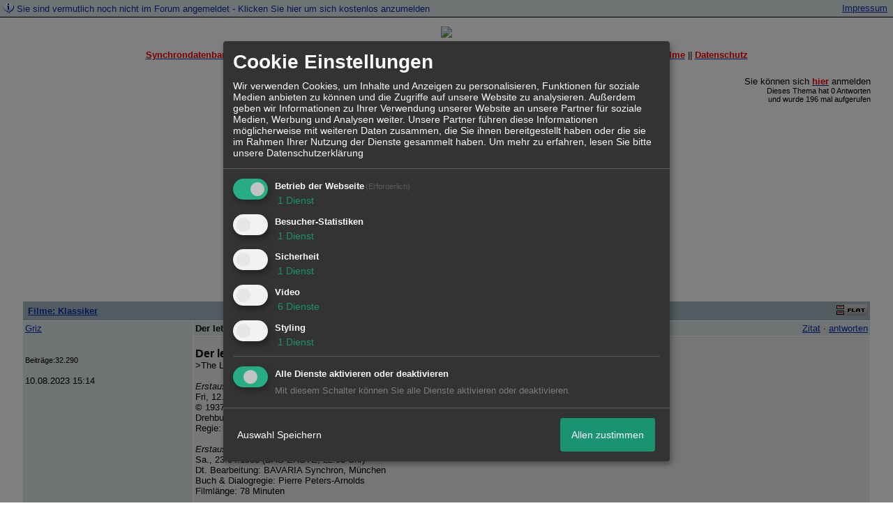

--- FILE ---
content_type: text/html; charset=utf-8
request_url: https://www.google.com/recaptcha/api2/aframe
body_size: 265
content:
<!DOCTYPE HTML><html><head><meta http-equiv="content-type" content="text/html; charset=UTF-8"></head><body><script nonce="oy8aclygt7vJnwuF5qzGvA">/** Anti-fraud and anti-abuse applications only. See google.com/recaptcha */ try{var clients={'sodar':'https://pagead2.googlesyndication.com/pagead/sodar?'};window.addEventListener("message",function(a){try{if(a.source===window.parent){var b=JSON.parse(a.data);var c=clients[b['id']];if(c){var d=document.createElement('img');d.src=c+b['params']+'&rc='+(localStorage.getItem("rc::a")?sessionStorage.getItem("rc::b"):"");window.document.body.appendChild(d);sessionStorage.setItem("rc::e",parseInt(sessionStorage.getItem("rc::e")||0)+1);localStorage.setItem("rc::h",'1768691999872');}}}catch(b){}});window.parent.postMessage("_grecaptcha_ready", "*");}catch(b){}</script></body></html>